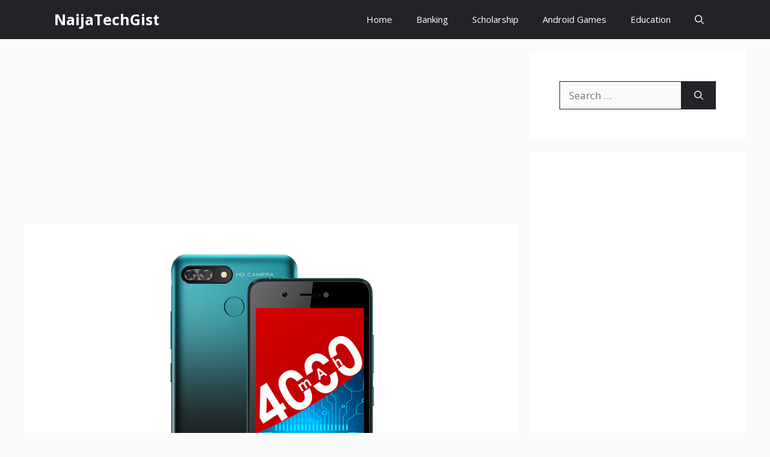

--- FILE ---
content_type: text/html; charset=UTF-8
request_url: https://naijatechgist.com/2019/10/30/itel-p15/
body_size: 15381
content:
<!DOCTYPE html><html lang="en-US"><head><meta charset="UTF-8"><meta name='robots' content='index, follow, max-image-preview:large, max-snippet:-1, max-video-preview:-1' /><style>img:is([sizes="auto" i],[sizes^="auto," i]){contain-intrinsic-size:3000px 1500px}</style><meta name="viewport" content="width=device-width, initial-scale=1"><title>iTel P15 Price in Nigeria, Review And Full Specifications</title><meta name="description" content="iTel has come again with an amazing and affordable smartphone. The iTel P15 is a budget and a decent smartphone. The handset has average specifications" /><link rel="stylesheet" media="print" onload="this.onload=null;this.media='all';" id="ao_optimized_gfonts" href="https://fonts.googleapis.com/css?family=Open+Sans%3A300%2Cregular%2Citalic%2C600%2C700&amp;display=swap"><link rel="canonical" href="https://naijatechgist.com/2019/10/30/itel-p15/" /><meta property="og:locale" content="en_US" /><meta property="og:type" content="article" /><meta property="og:title" content="iTel P15 Price in Nigeria, Review And Full Specifications" /><meta property="og:description" content="iTel has come again with an amazing and affordable smartphone. The iTel P15 is a budget and a decent smartphone. The handset has average specifications" /><meta property="og:url" content="https://naijatechgist.com/2019/10/30/itel-p15/" /><meta property="og:site_name" content="NaijaTechGist" /><meta property="article:publisher" content="https://m.facebook.com/Naijatechgist/?ref=bookmarks" /><meta property="article:author" content="https://web.facebook.com/?_rdc=1&amp;_rdr" /><meta property="article:published_time" content="2019-10-30T12:58:19+00:00" /><meta property="article:modified_time" content="2019-10-30T12:58:52+00:00" /><meta property="og:image" content="https://naijatechgist.com/wp-content/uploads/2019/10/iTel-P15.png" /><meta property="og:image:width" content="400" /><meta property="og:image:height" content="460" /><meta property="og:image:type" content="image/png" /><meta name="author" content="Miracle .O" /><meta name="twitter:card" content="summary_large_image" /><meta name="twitter:creator" content="@MiracleOfoma" /><meta name="twitter:site" content="@miracleOfoma" /><meta name="twitter:label1" content="Written by" /><meta name="twitter:data1" content="Miracle .O" /><meta name="twitter:label2" content="Est. reading time" /><meta name="twitter:data2" content="3 minutes" /> <script type="application/ld+json" class="yoast-schema-graph">{"@context":"https://schema.org","@graph":[{"@type":"Article","@id":"https://naijatechgist.com/2019/10/30/itel-p15/#article","isPartOf":{"@id":"https://naijatechgist.com/2019/10/30/itel-p15/"},"author":{"name":"Miracle .O","@id":"https://naijatechgist.com/#/schema/person/726564102210d8c984610c76bdc7185b"},"headline":"iTel P15 Price And Specs Review","datePublished":"2019-10-30T12:58:19+00:00","dateModified":"2019-10-30T12:58:52+00:00","mainEntityOfPage":{"@id":"https://naijatechgist.com/2019/10/30/itel-p15/"},"wordCount":605,"commentCount":0,"publisher":{"@id":"https://naijatechgist.com/#organization"},"image":{"@id":"https://naijatechgist.com/2019/10/30/itel-p15/#primaryimage"},"thumbnailUrl":"https://naijatechgist.com/wp-content/uploads/2019/10/iTel-P15.png","keywords":["Android phone","iTel P15","iTel phone"],"articleSection":["iTel","Smartphone"],"inLanguage":"en-US","potentialAction":[{"@type":"CommentAction","name":"Comment","target":["https://naijatechgist.com/2019/10/30/itel-p15/#respond"]}]},{"@type":"WebPage","@id":"https://naijatechgist.com/2019/10/30/itel-p15/","url":"https://naijatechgist.com/2019/10/30/itel-p15/","name":"iTel P15 Price in Nigeria, Review And Full Specifications","isPartOf":{"@id":"https://naijatechgist.com/#website"},"primaryImageOfPage":{"@id":"https://naijatechgist.com/2019/10/30/itel-p15/#primaryimage"},"image":{"@id":"https://naijatechgist.com/2019/10/30/itel-p15/#primaryimage"},"thumbnailUrl":"https://naijatechgist.com/wp-content/uploads/2019/10/iTel-P15.png","datePublished":"2019-10-30T12:58:19+00:00","dateModified":"2019-10-30T12:58:52+00:00","description":"iTel has come again with an amazing and affordable smartphone. The iTel P15 is a budget and a decent smartphone. The handset has average specifications","breadcrumb":{"@id":"https://naijatechgist.com/2019/10/30/itel-p15/#breadcrumb"},"inLanguage":"en-US","potentialAction":[{"@type":"ReadAction","target":["https://naijatechgist.com/2019/10/30/itel-p15/"]}]},{"@type":"ImageObject","inLanguage":"en-US","@id":"https://naijatechgist.com/2019/10/30/itel-p15/#primaryimage","url":"https://naijatechgist.com/wp-content/uploads/2019/10/iTel-P15.png","contentUrl":"https://naijatechgist.com/wp-content/uploads/2019/10/iTel-P15.png","width":400,"height":460,"caption":"iTel P15"},{"@type":"BreadcrumbList","@id":"https://naijatechgist.com/2019/10/30/itel-p15/#breadcrumb","itemListElement":[{"@type":"ListItem","position":1,"name":"Home","item":"https://naijatechgist.com/"},{"@type":"ListItem","position":2,"name":"iTel P15 Price And Specs Review"}]},{"@type":"WebSite","@id":"https://naijatechgist.com/#website","url":"https://naijatechgist.com/","name":"NaijaTechGist","description":"Scholarships, Tips, Visa &amp; Jobs","publisher":{"@id":"https://naijatechgist.com/#organization"},"potentialAction":[{"@type":"SearchAction","target":{"@type":"EntryPoint","urlTemplate":"https://naijatechgist.com/?s={search_term_string}"},"query-input":"required name=search_term_string"}],"inLanguage":"en-US"},{"@type":"Organization","@id":"https://naijatechgist.com/#organization","name":"NaijaTechGist","url":"https://naijatechgist.com/","logo":{"@type":"ImageObject","inLanguage":"en-US","@id":"https://naijatechgist.com/#/schema/logo/image/","url":"https://naijatechgist.com/wp-content/uploads/2020/06/24a5923d-b95c-44ea-8a29-f4d2879aba22_200x200.png","contentUrl":"https://naijatechgist.com/wp-content/uploads/2020/06/24a5923d-b95c-44ea-8a29-f4d2879aba22_200x200.png","width":200,"height":200,"caption":"NaijaTechGist"},"image":{"@id":"https://naijatechgist.com/#/schema/logo/image/"},"sameAs":["https://m.facebook.com/Naijatechgist/?ref=bookmarks","https://x.com/miracleOfoma"]},{"@type":"Person","@id":"https://naijatechgist.com/#/schema/person/726564102210d8c984610c76bdc7185b","name":"Miracle .O","image":{"@type":"ImageObject","inLanguage":"en-US","@id":"https://naijatechgist.com/#/schema/person/image/","url":"https://secure.gravatar.com/avatar/347c771ce91a65e3b85728af27fc4c13?s=96&d=mm&r=g","contentUrl":"https://secure.gravatar.com/avatar/347c771ce91a65e3b85728af27fc4c13?s=96&d=mm&r=g","caption":"Miracle .O"},"description":"Miracle .O is a Computer scientist by profession and a blogger by passion. He's an expert in writing about phones, gadgets and tutorials. He's the founder of this blog.","sameAs":["https://web.facebook.com/?_rdc=1&_rdr","https://x.com/MiracleOfoma"]}]}</script> <link href='https://fonts.gstatic.com' crossorigin rel='preconnect' /><link href='https://fonts.googleapis.com' crossorigin rel='preconnect' /><link href='https://connect.facebook.net' rel='preconnect' /><link href='https://www.google-analytics.com' rel='preconnect' /><link href='https://www.googletagmanager.com' rel='preconnect' /><link rel="alternate" type="application/rss+xml" title="NaijaTechGist &raquo; Feed" href="https://naijatechgist.com/feed/" /><link rel="alternate" type="application/rss+xml" title="NaijaTechGist &raquo; Comments Feed" href="https://naijatechgist.com/comments/feed/" /><link rel="alternate" type="application/rss+xml" title="NaijaTechGist &raquo; iTel P15 Price And Specs Review Comments Feed" href="https://naijatechgist.com/2019/10/30/itel-p15/feed/" /><link rel='stylesheet' id='wp-block-library-css' href='https://naijatechgist.com/wp-includes/css/dist/block-library/style.min.css' media='all' /><style id='classic-theme-styles-inline-css'>/*! This file is auto-generated */
.wp-block-button__link{color:#fff;background-color:#32373c;border-radius:9999px;box-shadow:none;text-decoration:none;padding:calc(.667em + 2px) calc(1.333em + 2px);font-size:1.125em}.wp-block-file__button{background:#32373c;color:#fff;text-decoration:none}</style><style id='global-styles-inline-css'>:root{--wp--preset--aspect-ratio--square:1;--wp--preset--aspect-ratio--4-3:4/3;--wp--preset--aspect-ratio--3-4:3/4;--wp--preset--aspect-ratio--3-2:3/2;--wp--preset--aspect-ratio--2-3:2/3;--wp--preset--aspect-ratio--16-9:16/9;--wp--preset--aspect-ratio--9-16:9/16;--wp--preset--color--black:#000;--wp--preset--color--cyan-bluish-gray:#abb8c3;--wp--preset--color--white:#fff;--wp--preset--color--pale-pink:#f78da7;--wp--preset--color--vivid-red:#cf2e2e;--wp--preset--color--luminous-vivid-orange:#ff6900;--wp--preset--color--luminous-vivid-amber:#fcb900;--wp--preset--color--light-green-cyan:#7bdcb5;--wp--preset--color--vivid-green-cyan:#00d084;--wp--preset--color--pale-cyan-blue:#8ed1fc;--wp--preset--color--vivid-cyan-blue:#0693e3;--wp--preset--color--vivid-purple:#9b51e0;--wp--preset--color--contrast:var(--contrast);--wp--preset--color--contrast-2:var(--contrast-2);--wp--preset--color--contrast-3:var(--contrast-3);--wp--preset--color--base:var(--base);--wp--preset--color--base-2:var(--base-2);--wp--preset--color--base-3:var(--base-3);--wp--preset--color--accent:var(--accent);--wp--preset--color--accent-2:var(--accent-2);--wp--preset--color--accent-hover:var(--accent-hover);--wp--preset--color--highlight:var(--highlight);--wp--preset--gradient--vivid-cyan-blue-to-vivid-purple:linear-gradient(135deg,rgba(6,147,227,1) 0%,#9b51e0 100%);--wp--preset--gradient--light-green-cyan-to-vivid-green-cyan:linear-gradient(135deg,#7adcb4 0%,#00d082 100%);--wp--preset--gradient--luminous-vivid-amber-to-luminous-vivid-orange:linear-gradient(135deg,rgba(252,185,0,1) 0%,rgba(255,105,0,1) 100%);--wp--preset--gradient--luminous-vivid-orange-to-vivid-red:linear-gradient(135deg,rgba(255,105,0,1) 0%,#cf2e2e 100%);--wp--preset--gradient--very-light-gray-to-cyan-bluish-gray:linear-gradient(135deg,#eee 0%,#a9b8c3 100%);--wp--preset--gradient--cool-to-warm-spectrum:linear-gradient(135deg,#4aeadc 0%,#9778d1 20%,#cf2aba 40%,#ee2c82 60%,#fb6962 80%,#fef84c 100%);--wp--preset--gradient--blush-light-purple:linear-gradient(135deg,#ffceec 0%,#9896f0 100%);--wp--preset--gradient--blush-bordeaux:linear-gradient(135deg,#fecda5 0%,#fe2d2d 50%,#6b003e 100%);--wp--preset--gradient--luminous-dusk:linear-gradient(135deg,#ffcb70 0%,#c751c0 50%,#4158d0 100%);--wp--preset--gradient--pale-ocean:linear-gradient(135deg,#fff5cb 0%,#b6e3d4 50%,#33a7b5 100%);--wp--preset--gradient--electric-grass:linear-gradient(135deg,#caf880 0%,#71ce7e 100%);--wp--preset--gradient--midnight:linear-gradient(135deg,#020381 0%,#2874fc 100%);--wp--preset--font-size--small:13px;--wp--preset--font-size--medium:20px;--wp--preset--font-size--large:36px;--wp--preset--font-size--x-large:42px;--wp--preset--spacing--20:.44rem;--wp--preset--spacing--30:.67rem;--wp--preset--spacing--40:1rem;--wp--preset--spacing--50:1.5rem;--wp--preset--spacing--60:2.25rem;--wp--preset--spacing--70:3.38rem;--wp--preset--spacing--80:5.06rem;--wp--preset--shadow--natural:6px 6px 9px rgba(0,0,0,.2);--wp--preset--shadow--deep:12px 12px 50px rgba(0,0,0,.4);--wp--preset--shadow--sharp:6px 6px 0px rgba(0,0,0,.2);--wp--preset--shadow--outlined:6px 6px 0px -3px rgba(255,255,255,1),6px 6px rgba(0,0,0,1);--wp--preset--shadow--crisp:6px 6px 0px rgba(0,0,0,1)}:where(.is-layout-flex){gap:.5em}:where(.is-layout-grid){gap:.5em}body .is-layout-flex{display:flex}.is-layout-flex{flex-wrap:wrap;align-items:center}.is-layout-flex>:is(*,div){margin:0}body .is-layout-grid{display:grid}.is-layout-grid>:is(*,div){margin:0}:where(.wp-block-columns.is-layout-flex){gap:2em}:where(.wp-block-columns.is-layout-grid){gap:2em}:where(.wp-block-post-template.is-layout-flex){gap:1.25em}:where(.wp-block-post-template.is-layout-grid){gap:1.25em}.has-black-color{color:var(--wp--preset--color--black) !important}.has-cyan-bluish-gray-color{color:var(--wp--preset--color--cyan-bluish-gray) !important}.has-white-color{color:var(--wp--preset--color--white) !important}.has-pale-pink-color{color:var(--wp--preset--color--pale-pink) !important}.has-vivid-red-color{color:var(--wp--preset--color--vivid-red) !important}.has-luminous-vivid-orange-color{color:var(--wp--preset--color--luminous-vivid-orange) !important}.has-luminous-vivid-amber-color{color:var(--wp--preset--color--luminous-vivid-amber) !important}.has-light-green-cyan-color{color:var(--wp--preset--color--light-green-cyan) !important}.has-vivid-green-cyan-color{color:var(--wp--preset--color--vivid-green-cyan) !important}.has-pale-cyan-blue-color{color:var(--wp--preset--color--pale-cyan-blue) !important}.has-vivid-cyan-blue-color{color:var(--wp--preset--color--vivid-cyan-blue) !important}.has-vivid-purple-color{color:var(--wp--preset--color--vivid-purple) !important}.has-black-background-color{background-color:var(--wp--preset--color--black) !important}.has-cyan-bluish-gray-background-color{background-color:var(--wp--preset--color--cyan-bluish-gray) !important}.has-white-background-color{background-color:var(--wp--preset--color--white) !important}.has-pale-pink-background-color{background-color:var(--wp--preset--color--pale-pink) !important}.has-vivid-red-background-color{background-color:var(--wp--preset--color--vivid-red) !important}.has-luminous-vivid-orange-background-color{background-color:var(--wp--preset--color--luminous-vivid-orange) !important}.has-luminous-vivid-amber-background-color{background-color:var(--wp--preset--color--luminous-vivid-amber) !important}.has-light-green-cyan-background-color{background-color:var(--wp--preset--color--light-green-cyan) !important}.has-vivid-green-cyan-background-color{background-color:var(--wp--preset--color--vivid-green-cyan) !important}.has-pale-cyan-blue-background-color{background-color:var(--wp--preset--color--pale-cyan-blue) !important}.has-vivid-cyan-blue-background-color{background-color:var(--wp--preset--color--vivid-cyan-blue) !important}.has-vivid-purple-background-color{background-color:var(--wp--preset--color--vivid-purple) !important}.has-black-border-color{border-color:var(--wp--preset--color--black) !important}.has-cyan-bluish-gray-border-color{border-color:var(--wp--preset--color--cyan-bluish-gray) !important}.has-white-border-color{border-color:var(--wp--preset--color--white) !important}.has-pale-pink-border-color{border-color:var(--wp--preset--color--pale-pink) !important}.has-vivid-red-border-color{border-color:var(--wp--preset--color--vivid-red) !important}.has-luminous-vivid-orange-border-color{border-color:var(--wp--preset--color--luminous-vivid-orange) !important}.has-luminous-vivid-amber-border-color{border-color:var(--wp--preset--color--luminous-vivid-amber) !important}.has-light-green-cyan-border-color{border-color:var(--wp--preset--color--light-green-cyan) !important}.has-vivid-green-cyan-border-color{border-color:var(--wp--preset--color--vivid-green-cyan) !important}.has-pale-cyan-blue-border-color{border-color:var(--wp--preset--color--pale-cyan-blue) !important}.has-vivid-cyan-blue-border-color{border-color:var(--wp--preset--color--vivid-cyan-blue) !important}.has-vivid-purple-border-color{border-color:var(--wp--preset--color--vivid-purple) !important}.has-vivid-cyan-blue-to-vivid-purple-gradient-background{background:var(--wp--preset--gradient--vivid-cyan-blue-to-vivid-purple) !important}.has-light-green-cyan-to-vivid-green-cyan-gradient-background{background:var(--wp--preset--gradient--light-green-cyan-to-vivid-green-cyan) !important}.has-luminous-vivid-amber-to-luminous-vivid-orange-gradient-background{background:var(--wp--preset--gradient--luminous-vivid-amber-to-luminous-vivid-orange) !important}.has-luminous-vivid-orange-to-vivid-red-gradient-background{background:var(--wp--preset--gradient--luminous-vivid-orange-to-vivid-red) !important}.has-very-light-gray-to-cyan-bluish-gray-gradient-background{background:var(--wp--preset--gradient--very-light-gray-to-cyan-bluish-gray) !important}.has-cool-to-warm-spectrum-gradient-background{background:var(--wp--preset--gradient--cool-to-warm-spectrum) !important}.has-blush-light-purple-gradient-background{background:var(--wp--preset--gradient--blush-light-purple) !important}.has-blush-bordeaux-gradient-background{background:var(--wp--preset--gradient--blush-bordeaux) !important}.has-luminous-dusk-gradient-background{background:var(--wp--preset--gradient--luminous-dusk) !important}.has-pale-ocean-gradient-background{background:var(--wp--preset--gradient--pale-ocean) !important}.has-electric-grass-gradient-background{background:var(--wp--preset--gradient--electric-grass) !important}.has-midnight-gradient-background{background:var(--wp--preset--gradient--midnight) !important}.has-small-font-size{font-size:var(--wp--preset--font-size--small) !important}.has-medium-font-size{font-size:var(--wp--preset--font-size--medium) !important}.has-large-font-size{font-size:var(--wp--preset--font-size--large) !important}.has-x-large-font-size{font-size:var(--wp--preset--font-size--x-large) !important}:where(.wp-block-post-template.is-layout-flex){gap:1.25em}:where(.wp-block-post-template.is-layout-grid){gap:1.25em}:where(.wp-block-columns.is-layout-flex){gap:2em}:where(.wp-block-columns.is-layout-grid){gap:2em}:root :where(.wp-block-pullquote){font-size:1.5em;line-height:1.6}</style><link rel='stylesheet' id='generate-comments-css' href='https://naijatechgist.com/wp-content/themes/generatepress/assets/css/components/comments.min.css' media='all' /><link rel='stylesheet' id='generate-widget-areas-css' href='https://naijatechgist.com/wp-content/themes/generatepress/assets/css/components/widget-areas.min.css' media='all' /><link rel='stylesheet' id='generate-style-css' href='https://naijatechgist.com/wp-content/themes/generatepress/assets/css/main.min.css' media='all' /><style id='generate-style-inline-css'>body{background-color:var(--base);color:var(--contrast)}a{color:#1b78e2}a:hover,a:focus,a:active{color:var(--accent-hover)}.wp-block-group__inner-container{max-width:1200px;margin-left:auto;margin-right:auto}:root{--contrast:#212121;--contrast-2:#2f4468;--contrast-3:#878787;--base:#fafafa;--base-2:#f7f8f9;--base-3:#fff;--accent:#242226;--accent-2:#1b78e2;--accent-hover:#35343a;--highlight:#83b0de}:root .has-contrast-color{color:var(--contrast)}:root .has-contrast-background-color{background-color:var(--contrast)}:root .has-contrast-2-color{color:var(--contrast-2)}:root .has-contrast-2-background-color{background-color:var(--contrast-2)}:root .has-contrast-3-color{color:var(--contrast-3)}:root .has-contrast-3-background-color{background-color:var(--contrast-3)}:root .has-base-color{color:var(--base)}:root .has-base-background-color{background-color:var(--base)}:root .has-base-2-color{color:var(--base-2)}:root .has-base-2-background-color{background-color:var(--base-2)}:root .has-base-3-color{color:var(--base-3)}:root .has-base-3-background-color{background-color:var(--base-3)}:root .has-accent-color{color:var(--accent)}:root .has-accent-background-color{background-color:var(--accent)}:root .has-accent-2-color{color:var(--accent-2)}:root .has-accent-2-background-color{background-color:var(--accent-2)}:root .has-accent-hover-color{color:var(--accent-hover)}:root .has-accent-hover-background-color{background-color:var(--accent-hover)}:root .has-highlight-color{color:var(--highlight)}:root .has-highlight-background-color{background-color:var(--highlight)}.gp-modal:not(.gp-modal--open):not(.gp-modal--transition){display:none}.gp-modal--transition:not(.gp-modal--open){pointer-events:none}.gp-modal-overlay:not(.gp-modal-overlay--open):not(.gp-modal--transition){display:none}.gp-modal__overlay{display:none;position:fixed;top:0;left:0;right:0;bottom:0;background:rgba(0,0,0,.2);display:flex;justify-content:center;align-items:center;z-index:10000;backdrop-filter:blur(3px);transition:opacity .5s ease;opacity:0}.gp-modal--open:not(.gp-modal--transition) .gp-modal__overlay{opacity:1}.gp-modal__container{max-width:100%;max-height:100vh;transform:scale(.9);transition:transform .5s ease;padding:0 10px}.gp-modal--open:not(.gp-modal--transition) .gp-modal__container{transform:scale(1)}.search-modal-fields{display:flex}.gp-search-modal .gp-modal__overlay{align-items:flex-start;padding-top:25vh;background:var(--gp-search-modal-overlay-bg-color)}.search-modal-form{width:500px;max-width:100%;background-color:var(--gp-search-modal-bg-color);color:var(--gp-search-modal-text-color)}.search-modal-form .search-field,.search-modal-form .search-field:focus{width:100%;height:60px;background-color:transparent;border:0;appearance:none;color:currentColor}.search-modal-fields button,.search-modal-fields button:active,.search-modal-fields button:focus,.search-modal-fields button:hover{background-color:transparent;border:0;color:currentColor;width:60px}body,button,input,select,textarea{font-family:Open Sans,sans-serif;font-size:17px}.main-title{font-size:25px}.widget-title{font-weight:600}button:not(.menu-toggle),html input[type=button],input[type=reset],input[type=submit],.button,.wp-block-button .wp-block-button__link{font-size:15px}h1{font-weight:600;font-size:40px}h2{font-weight:600;font-size:30px}h3{font-size:20px}.top-bar{background-color:#636363;color:#fff}.top-bar a{color:#fff}.top-bar a:hover{color:#303030}.site-header{background-color:#fff;color:#3a3a3a}.site-header a{color:#3a3a3a}.main-title a,.main-title a:hover{color:#fff}.site-description{color:#757575}.main-navigation,.main-navigation ul ul{background-color:var(--accent)}.main-navigation .main-nav ul li a,.main-navigation .menu-toggle,.main-navigation .menu-bar-items{color:var(--base-3)}.main-navigation .main-nav ul li:not([class*=current-menu-]):hover>a,.main-navigation .main-nav ul li:not([class*=current-menu-]):focus>a,.main-navigation .main-nav ul li.sfHover:not([class*=current-menu-])>a,.main-navigation .menu-bar-item:hover>a,.main-navigation .menu-bar-item.sfHover>a{color:var(--base-3);background-color:var(--accent-hover)}button.menu-toggle:hover,button.menu-toggle:focus{color:var(--base-3)}.main-navigation .main-nav ul li[class*=current-menu-]>a{color:var(--base-3);background-color:var(--accent-hover)}.navigation-search input[type=search],.navigation-search input[type=search]:active,.navigation-search input[type=search]:focus,.main-navigation .main-nav ul li.search-item.active>a,.main-navigation .menu-bar-items .search-item.active>a{color:var(--base-3);background-color:var(--accent-hover)}.separate-containers .inside-article,.separate-containers .comments-area,.separate-containers .page-header,.one-container .container,.separate-containers .paging-navigation,.inside-page-header{background-color:var(--base-3)}.inside-article a,.paging-navigation a,.comments-area a,.page-header a{color:var(--accent-2)}.inside-article a:hover,.paging-navigation a:hover,.comments-area a:hover,.page-header a:hover{color:var(--accent-hover)}.entry-title a{color:var(--contrast-2)}.entry-title a:hover{color:var(--accent-hover)}.entry-meta{color:var(--contrast-3)}.entry-meta a{color:var(--contrast-2)}.entry-meta a:hover{color:var(--accent-hover)}h1{color:var(--contrast-2)}h2{color:var(--contrast-2)}h3{color:var(--contrast-2)}.sidebar .widget{background-color:#fff}.sidebar .widget a{color:var(--accent-2)}.sidebar .widget a:hover{color:var(--accent-hover)}.sidebar .widget .widget-title{color:#000}.footer-widgets{color:var(--base-3);background-color:var(--contrast-2)}.footer-widgets a{color:var(--base-3)}.footer-widgets a:hover{color:var(--base-3)}.footer-widgets .widget-title{color:var(--base-2)}.site-info{color:var(--contrast-2)}.site-info a{color:var(--contrast-2)}.site-info a:hover{color:var(--accent-hover)}.footer-bar .widget_nav_menu .current-menu-item a{color:var(--accent-hover)}input[type=text],input[type=email],input[type=url],input[type=password],input[type=search],input[type=tel],input[type=number],textarea,select{color:var(--contrast);background-color:#fafafa;border-color:var(--contrast)}input[type=text]:focus,input[type=email]:focus,input[type=url]:focus,input[type=password]:focus,input[type=search]:focus,input[type=tel]:focus,input[type=number]:focus,textarea:focus,select:focus{color:var(--contrast-3);background-color:#fff;border-color:var(--contrast-3)}button,html input[type=button],input[type=reset],input[type=submit],a.button,a.wp-block-button__link:not(.has-background){color:#fff;background-color:var(--accent)}button:hover,html input[type=button]:hover,input[type=reset]:hover,input[type=submit]:hover,a.button:hover,button:focus,html input[type=button]:focus,input[type=reset]:focus,input[type=submit]:focus,a.button:focus,a.wp-block-button__link:not(.has-background):active,a.wp-block-button__link:not(.has-background):focus,a.wp-block-button__link:not(.has-background):hover{color:#fff;background-color:var(--accent-hover)}a.generate-back-to-top{background-color:rgba(0,0,0,.4);color:#fff}a.generate-back-to-top:hover,a.generate-back-to-top:focus{background-color:rgba(0,0,0,.6);color:#fff}:root{--gp-search-modal-bg-color:var(--base-3);--gp-search-modal-text-color:var(--contrast);--gp-search-modal-overlay-bg-color:rgba(0,0,0,.2)}@media (max-width:768px){.main-navigation .menu-bar-item:hover>a,.main-navigation .menu-bar-item.sfHover>a{background:0 0;color:var(--base-3)}}.inside-top-bar{padding:10px}.inside-header{padding:40px}.nav-below-header .main-navigation .inside-navigation.grid-container,.nav-above-header .main-navigation .inside-navigation.grid-container{padding:0 20px}.separate-containers .inside-article,.separate-containers .comments-area,.separate-containers .page-header,.separate-containers .paging-navigation,.one-container .site-content,.inside-page-header{padding:50px}.site-main .wp-block-group__inner-container{padding:50px}.separate-containers .paging-navigation{padding-top:20px;padding-bottom:20px}.entry-content .alignwide,body:not(.no-sidebar) .entry-content .alignfull{margin-left:-50px;width:calc(100% + 100px);max-width:calc(100% + 100px)}.one-container.right-sidebar .site-main,.one-container.both-right .site-main{margin-right:50px}.one-container.left-sidebar .site-main,.one-container.both-left .site-main{margin-left:50px}.one-container.both-sidebars .site-main{margin:0 50px}.one-container.archive .post:not(:last-child):not(.is-loop-template-item),.one-container.blog .post:not(:last-child):not(.is-loop-template-item){padding-bottom:50px}.main-navigation .main-nav ul li a,.menu-toggle,.main-navigation .menu-bar-item>a{line-height:65px}.navigation-search input[type=search]{height:65px}.rtl .menu-item-has-children .dropdown-menu-toggle{padding-left:20px}.rtl .main-navigation .main-nav ul li.menu-item-has-children>a{padding-right:20px}.widget-area .widget{padding:50px}.inside-site-info{padding:20px}@media (max-width:768px){.separate-containers .inside-article,.separate-containers .comments-area,.separate-containers .page-header,.separate-containers .paging-navigation,.one-container .site-content,.inside-page-header{padding:30px}.site-main .wp-block-group__inner-container{padding:30px}.inside-site-info{padding-right:10px;padding-left:10px}.entry-content .alignwide,body:not(.no-sidebar) .entry-content .alignfull{margin-left:-30px;width:calc(100% + 60px);max-width:calc(100% + 60px)}.one-container .site-main .paging-navigation{margin-bottom:20px}}.is-right-sidebar{width:30%}.is-left-sidebar{width:25%}.site-content .content-area{width:70%}@media (max-width:768px){.main-navigation .menu-toggle,.sidebar-nav-mobile:not(#sticky-placeholder){display:block}.main-navigation ul,.gen-sidebar-nav,.main-navigation:not(.slideout-navigation):not(.toggled) .main-nav>ul,.has-inline-mobile-toggle #site-navigation .inside-navigation>*:not(.navigation-search):not(.main-nav){display:none}.nav-align-right .inside-navigation,.nav-align-center .inside-navigation{justify-content:space-between}}.elementor-template-full-width .site-content{display:block}.dynamic-author-image-rounded{border-radius:100%}.dynamic-featured-image,.dynamic-author-image{vertical-align:middle}.one-container.blog .dynamic-content-template:not(:last-child),.one-container.archive .dynamic-content-template:not(:last-child){padding-bottom:0}.dynamic-entry-excerpt>p:last-child{margin-bottom:0}.main-navigation .main-nav ul li a,.menu-toggle,.main-navigation .menu-bar-item>a{transition:line-height .3s ease}.main-navigation.toggled .main-nav>ul{background-color:var(--accent)}.sticky-enabled .gen-sidebar-nav.is_stuck .main-navigation{margin-bottom:0}.sticky-enabled .gen-sidebar-nav.is_stuck{z-index:500}.sticky-enabled .main-navigation.is_stuck{box-shadow:0 2px 2px -2px rgba(0,0,0,.2)}.navigation-stick:not(.gen-sidebar-nav){left:0;right:0;width:100% !important}.nav-float-right .navigation-stick{width:100% !important;left:0}.nav-float-right .navigation-stick .navigation-branding{margin-right:auto}.main-navigation.has-sticky-branding:not(.grid-container) .inside-navigation:not(.grid-container) .navigation-branding{margin-left:10px}</style><link rel='stylesheet' id='generate-blog-images-css' href='https://naijatechgist.com/wp-content/plugins/gp-premium/blog/functions/css/featured-images.min.css' media='all' /><link rel='stylesheet' id='generate-navigation-branding-css' href='https://naijatechgist.com/wp-content/plugins/gp-premium/menu-plus/functions/css/navigation-branding-flex.min.css' media='all' /><style id='generate-navigation-branding-inline-css'>.main-navigation.has-branding .inside-navigation.grid-container,.main-navigation.has-branding.grid-container .inside-navigation:not(.grid-container){padding:0 50px}.main-navigation.has-branding:not(.grid-container) .inside-navigation:not(.grid-container) .navigation-branding{margin-left:10px}.navigation-branding img,.site-logo.mobile-header-logo img{height:65px;width:auto}.navigation-branding .main-title{line-height:65px}@media (max-width:768px){.main-navigation.has-branding.nav-align-center .menu-bar-items,.main-navigation.has-sticky-branding.navigation-stick.nav-align-center .menu-bar-items{margin-left:auto}.navigation-branding{margin-right:auto;margin-left:10px}.navigation-branding .main-title,.mobile-header-navigation .site-logo{margin-left:10px}.main-navigation.has-branding .inside-navigation.grid-container{padding:0}}</style> <script src="https://naijatechgist.com/wp-includes/js/jquery/jquery.min.js" id="jquery-core-js"></script> <link rel="https://api.w.org/" href="https://naijatechgist.com/wp-json/" /><link rel="alternate" title="JSON" type="application/json" href="https://naijatechgist.com/wp-json/wp/v2/posts/6763" /><link rel="EditURI" type="application/rsd+xml" title="RSD" href="https://naijatechgist.com/xmlrpc.php?rsd" /><meta name="generator" content="WordPress 6.7.4" /><link rel='shortlink' href='https://naijatechgist.com/?p=6763' /><link rel="alternate" title="oEmbed (JSON)" type="application/json+oembed" href="https://naijatechgist.com/wp-json/oembed/1.0/embed?url=https%3A%2F%2Fnaijatechgist.com%2F2019%2F10%2F30%2Fitel-p15%2F" /><link rel="alternate" title="oEmbed (XML)" type="text/xml+oembed" href="https://naijatechgist.com/wp-json/oembed/1.0/embed?url=https%3A%2F%2Fnaijatechgist.com%2F2019%2F10%2F30%2Fitel-p15%2F&#038;format=xml" /><link rel="pingback" href="https://naijatechgist.com/xmlrpc.php"><meta name="generator" content="Elementor 3.29.2; features: e_font_icon_svg, additional_custom_breakpoints, e_local_google_fonts, e_element_cache; settings: css_print_method-external, google_font-enabled, font_display-swap"><style>.e-con.e-parent:nth-of-type(n+4):not(.e-lazyloaded):not(.e-no-lazyload),.e-con.e-parent:nth-of-type(n+4):not(.e-lazyloaded):not(.e-no-lazyload) *{background-image:none !important}@media screen and (max-height:1024px){.e-con.e-parent:nth-of-type(n+3):not(.e-lazyloaded):not(.e-no-lazyload),.e-con.e-parent:nth-of-type(n+3):not(.e-lazyloaded):not(.e-no-lazyload) *{background-image:none !important}}@media screen and (max-height:640px){.e-con.e-parent:nth-of-type(n+2):not(.e-lazyloaded):not(.e-no-lazyload),.e-con.e-parent:nth-of-type(n+2):not(.e-lazyloaded):not(.e-no-lazyload) *{background-image:none !important}}</style><link rel="icon" href="https://naijatechgist.com/wp-content/uploads/2018/07/cropped-PicsArt_03-27-01.26.42-60x60.jpg" sizes="32x32" /><link rel="icon" href="https://naijatechgist.com/wp-content/uploads/2018/07/cropped-PicsArt_03-27-01.26.42-300x300.jpg" sizes="192x192" /><link rel="apple-touch-icon" href="https://naijatechgist.com/wp-content/uploads/2018/07/cropped-PicsArt_03-27-01.26.42-180x180.jpg" /><meta name="msapplication-TileImage" content="https://naijatechgist.com/wp-content/uploads/2018/07/cropped-PicsArt_03-27-01.26.42-300x300.jpg" />  <script>(function(i,s,o,g,r,a,m){i['GoogleAnalyticsObject']=r;i[r]=i[r]||function(){(i[r].q=i[r].q||[]).push(arguments)},i[r].l=1*new Date();a=s.createElement(o),m=s.getElementsByTagName(o)[0];a.async=1;a.src=g;m.parentNode.insertBefore(a,m)})(window,document,'script','https://www.google-analytics.com/analytics.js','ga');ga('create','UA-106362886-1','auto');ga('send','pageview');</script> <style id="wp-custom-css">.inside-article,.sidebar .widget,.comments-area,.gb-query-loop-item:not(.sidebar .gb-query-loop-item),.container-widget{border-right:2px solid rgba(0,0,0,.07);border-bottom:2px solid rgba(0,0,0,.07);box-shadow:0 0 10px rgba(232,234,237,.5)}</style> <script async src="https://pagead2.googlesyndication.com/pagead/js/adsbygoogle.js?client=ca-pub-8532649353541435"
     crossorigin="anonymous"></script></head><body class="post-template-default single single-post postid-6763 single-format-standard wp-embed-responsive post-image-above-header post-image-aligned-center sticky-menu-no-transition sticky-enabled both-sticky-menu right-sidebar nav-below-header separate-containers header-aligned-left dropdown-hover featured-image-active elementor-default elementor-kit-10700" itemtype="https://schema.org/Blog" itemscope> <a class="screen-reader-text skip-link" href="#content" title="Skip to content">Skip to content</a><nav class="auto-hide-sticky has-branding main-navigation nav-align-right has-menu-bar-items sub-menu-right" id="site-navigation" aria-label="Primary"  itemtype="https://schema.org/SiteNavigationElement" itemscope><div class="inside-navigation grid-container"><div class="navigation-branding"><p class="main-title" itemprop="headline"> <a href="https://naijatechgist.com/" rel="home"> NaijaTechGist </a></p></div> <button class="menu-toggle" aria-controls="primary-menu" aria-expanded="false"> <span class="gp-icon icon-menu-bars"><svg viewBox="0 0 512 512" aria-hidden="true" xmlns="http://www.w3.org/2000/svg" width="1em" height="1em"><path d="M0 96c0-13.255 10.745-24 24-24h464c13.255 0 24 10.745 24 24s-10.745 24-24 24H24c-13.255 0-24-10.745-24-24zm0 160c0-13.255 10.745-24 24-24h464c13.255 0 24 10.745 24 24s-10.745 24-24 24H24c-13.255 0-24-10.745-24-24zm0 160c0-13.255 10.745-24 24-24h464c13.255 0 24 10.745 24 24s-10.745 24-24 24H24c-13.255 0-24-10.745-24-24z" /></svg><svg viewBox="0 0 512 512" aria-hidden="true" xmlns="http://www.w3.org/2000/svg" width="1em" height="1em"><path d="M71.029 71.029c9.373-9.372 24.569-9.372 33.942 0L256 222.059l151.029-151.03c9.373-9.372 24.569-9.372 33.942 0 9.372 9.373 9.372 24.569 0 33.942L289.941 256l151.03 151.029c9.372 9.373 9.372 24.569 0 33.942-9.373 9.372-24.569 9.372-33.942 0L256 289.941l-151.029 151.03c-9.373 9.372-24.569 9.372-33.942 0-9.372-9.373-9.372-24.569 0-33.942L222.059 256 71.029 104.971c-9.372-9.373-9.372-24.569 0-33.942z" /></svg></span><span class="mobile-menu">Menu</span> </button><div id="primary-menu" class="main-nav"><ul id="menu-menu-1" class=" menu sf-menu"><li id="menu-item-10" class="menu-item menu-item-type-custom menu-item-object-custom menu-item-home menu-item-10"><a href="https://naijatechgist.com/" title="NaijaTechGist">Home</a></li><li id="menu-item-6186" class="menu-item menu-item-type-taxonomy menu-item-object-category menu-item-6186"><a href="https://naijatechgist.com/category/banking/">Banking</a></li><li id="menu-item-10308" class="menu-item menu-item-type-taxonomy menu-item-object-category menu-item-10308"><a href="https://naijatechgist.com/category/scholarship/">Scholarship</a></li><li id="menu-item-10309" class="menu-item menu-item-type-taxonomy menu-item-object-category menu-item-10309"><a href="https://naijatechgist.com/category/android-games/">Android Games</a></li><li id="menu-item-10522" class="menu-item menu-item-type-taxonomy menu-item-object-category menu-item-10522"><a href="https://naijatechgist.com/category/education/">Education</a></li></ul></div><div class="menu-bar-items"> <span class="menu-bar-item"> <a href="#" role="button" aria-label="Open search" data-gpmodal-trigger="gp-search"><span class="gp-icon icon-search"><svg viewBox="0 0 512 512" aria-hidden="true" xmlns="http://www.w3.org/2000/svg" width="1em" height="1em"><path fill-rule="evenodd" clip-rule="evenodd" d="M208 48c-88.366 0-160 71.634-160 160s71.634 160 160 160 160-71.634 160-160S296.366 48 208 48zM0 208C0 93.125 93.125 0 208 0s208 93.125 208 208c0 48.741-16.765 93.566-44.843 129.024l133.826 134.018c9.366 9.379 9.355 24.575-.025 33.941-9.379 9.366-24.575 9.355-33.941-.025L337.238 370.987C301.747 399.167 256.839 416 208 416 93.125 416 0 322.875 0 208z" /></svg><svg viewBox="0 0 512 512" aria-hidden="true" xmlns="http://www.w3.org/2000/svg" width="1em" height="1em"><path d="M71.029 71.029c9.373-9.372 24.569-9.372 33.942 0L256 222.059l151.029-151.03c9.373-9.372 24.569-9.372 33.942 0 9.372 9.373 9.372 24.569 0 33.942L289.941 256l151.03 151.029c9.372 9.373 9.372 24.569 0 33.942-9.373 9.372-24.569 9.372-33.942 0L256 289.941l-151.029 151.03c-9.373 9.372-24.569 9.372-33.942 0-9.372-9.373-9.372-24.569 0-33.942L222.059 256 71.029 104.971c-9.372-9.373-9.372-24.569 0-33.942z" /></svg></span></a> </span></div></div></nav><div class="site grid-container container hfeed" id="page"><div class="site-content" id="content"><div class="content-area" id="primary"><main class="site-main" id="main"><div class='code-block code-block-1' style='margin: 8px auto; text-align: center; display: block; clear: both;'> <script async src="https://pagead2.googlesyndication.com/pagead/js/adsbygoogle.js?client=ca-pub-8532649353541435"
     crossorigin="anonymous"></script>  <ins class="adsbygoogle"
 style="display:block"
 data-ad-client="ca-pub-8532649353541435"
 data-ad-slot="7112760808"
 data-ad-format="auto"
 data-full-width-responsive="true"></ins> <script>(adsbygoogle=window.adsbygoogle||[]).push({});</script></div><article id="post-6763" class="post-6763 post type-post status-publish format-standard has-post-thumbnail hentry category-itel category-smartphone tag-android-phone tag-itel-p15 tag-itel-phone" itemtype="https://schema.org/CreativeWork" itemscope><div class="inside-article"><div class="featured-image  page-header-image-single "> <img fetchpriority="high" width="400" height="460" src="https://naijatechgist.com/wp-content/uploads/2019/10/iTel-P15.png" class="attachment-full size-full" alt="iTel P15" itemprop="image" decoding="async" srcset="https://naijatechgist.com/wp-content/uploads/2019/10/iTel-P15.png 400w, https://naijatechgist.com/wp-content/uploads/2019/10/iTel-P15-261x300.png 261w, https://naijatechgist.com/wp-content/uploads/2019/10/iTel-P15-365x420.png 365w" sizes="(max-width: 400px) 100vw, 400px" /></div><header class="entry-header" aria-label="Content"><h1 class="entry-title" itemprop="headline">iTel P15 Price And Specs Review</h1><div class="entry-meta"> <span class="posted-on"><time class="entry-date published" datetime="2019-10-30T12:58:19+00:00" itemprop="datePublished">October 30, 2019</time></span> <span class="byline">by <span class="author vcard" itemprop="author" itemtype="https://schema.org/Person" itemscope><a class="url fn n" href="https://naijatechgist.com/author/admin/" title="View all posts by Miracle .O" rel="author" itemprop="url"><span class="author-name" itemprop="name">Miracle .O</span></a></span></span></div></header><div class="entry-content" itemprop="text"><p>iTel has come again with an amazing and affordable smartphone. The iTel P15 is a budget and a decent smartphone. The handset has average specifications with standard screen size and also massive battery capacity.</p><h2><strong>iTel P15 Specifications</strong></h2><p>On the body, the handset is not that attractive though. It packs a smooth panel that is wrapped with all plastic. It has a combo camera and also managed to squeeze out a fingerprint scanner for security.</p><div class='code-block code-block-2' style='margin: 8px auto; text-align: center; display: block; clear: both;'> <script async src="https://pagead2.googlesyndication.com/pagead/js/adsbygoogle.js?client=ca-pub-8532649353541435"
     crossorigin="anonymous"></script>  <ins class="adsbygoogle"
 style="display:block"
 data-ad-client="ca-pub-8532649353541435"
 data-ad-slot="9428575879"
 data-ad-format="auto"
 data-full-width-responsive="true"></ins> <script>(adsbygoogle=window.adsbygoogle||[]).push({});</script></div><p>The iTel P15 has thick bezels both on the top and bottom of the screen. It has a standard screen size of 5 inches with a resolution of 480 x 854 pixels, an 18:9 ratio and 219 PPI density.</p><p>On the camera, it has a combo rear camera of 5 MP with an additional 0.3 MP shooter. The camera has an LED flash with other regulars. Upfront is a selfies snapper of 2 MP with Face Unlock, and Face Beauty. The camera is also paired with an LED flash as well.</p><div class='code-block code-block-3' style='margin: 8px auto; text-align: center; display: block; clear: both;'> <script async src="https://pagead2.googlesyndication.com/pagead/js/adsbygoogle.js?client=ca-pub-8532649353541435"
     crossorigin="anonymous"></script>  <ins class="adsbygoogle"
 style="display:block"
 data-ad-client="ca-pub-8532649353541435"
 data-ad-slot="4800936316"
 data-ad-format="auto"
 data-full-width-responsive="true"></ins> <script>(adsbygoogle=window.adsbygoogle||[]).push({});</script></div><p><a href="https://naijatechgist.com/wp-content/uploads/2019/10/iTel-P15.png"><img decoding="async" class="aligncenter size-medium wp-image-6764" src="https://naijatechgist.com/wp-content/uploads/2019/10/iTel-P15-261x300.png" alt="iTel P15" width="261" height="300" srcset="https://naijatechgist.com/wp-content/uploads/2019/10/iTel-P15-261x300.png 261w, https://naijatechgist.com/wp-content/uploads/2019/10/iTel-P15-365x420.png 365w, https://naijatechgist.com/wp-content/uploads/2019/10/iTel-P15.png 400w" sizes="(max-width: 261px) 100vw, 261px" /></a></p><p>The iTel P15 has a Mediatek MT6580A SOC based on Quad-core 1.3 GHz processor with Mali-400MP2. It runs on Android 9.0 Pie under Go Edition. On the storage, it has an internal storage of 1GB with 16GB RAM. The memory is expandable via micro SD card up to 32GB.</p><p>Fueling the budget device is a massive battery capacity of 4000 mAh which is also the phone top selling point. The battery promise to last 700 hours of standby time.</p><div class='code-block code-block-4' style='margin: 8px auto; text-align: center; display: block; clear: both;'> <script async src="https://pagead2.googlesyndication.com/pagead/js/adsbygoogle.js?client=ca-pub-8532649353541435"
     crossorigin="anonymous"></script>  <ins class="adsbygoogle"
 style="display:block"
 data-ad-client="ca-pub-8532649353541435"
 data-ad-slot="4800936316"
 data-ad-format="auto"
 data-full-width-responsive="true"></ins> <script>(adsbygoogle=window.adsbygoogle||[]).push({});</script></div><h2><strong>iTe P15 Price And Availability</strong></h2><p>The iTel P15 is now available for purchase for $63 which converts to 22,500 Naira in Nigeria. The handset will be available in multiple colors to choose from.</p><p><strong>Where To Buy iTel P15: <a href="https://c.jumia.io/?a=49138&amp;c=11&amp;p=r&amp;E=kkYNyk2M4sk%3D&amp;ckmrdr=https%3A%2F%2Fwww.jumia.com.ng%2Fsmartphones%2Fitel%2F%3Fsort%3DPrice%253A%2BLow%2Bto%2BHigh%26dir%3Dasc%26price%3D0-30000&amp;utm_campaign=49138" target="_blank" rel="noopener noreferrer">View Offer On Jumia</a></strong></p><p><strong>iTel P15 Full Specifications</strong></p><div class='code-block code-block-5' style='margin: 8px auto; text-align: center; display: block; clear: both;'> <script async src="https://pagead2.googlesyndication.com/pagead/js/adsbygoogle.js?client=ca-pub-8532649353541435"
     crossorigin="anonymous"></script>  <ins class="adsbygoogle"
 style="display:block"
 data-ad-client="ca-pub-8532649353541435"
 data-ad-slot="4800936316"
 data-ad-format="auto"
 data-full-width-responsive="true"></ins> <script>(adsbygoogle=window.adsbygoogle||[]).push({});</script></div><table><tbody><tr><td>Operating System: <b>Android 9.0 Pie (Go Edition)</b></td></tr><tr><td>Internal memory: <b>16 GB</b></td></tr><tr><td>External memory: <b>Yes up to 64GB.</b></td></tr><tr><td>RAM: <b>1 GB</b></td></tr><tr><td><b style="color: red;">BUILD and DESIGN</b></td></tr><tr><td>Processor: <b>Mediatek MT6580A, Quad-core 1.3 GHz Cortex-A7 (32nm)</b></td></tr><tr><td>Dimension: <b>136.7 x 68 x 8.3 mm</b></td></tr><tr><td>GPU: <b>Mali-400MP2</b></td></tr><tr><td>SIM Type: <b>Dual Nano-SIM</b></td></tr><tr><td>weight: <b>123 g.</b></td></tr><tr><td><b style="color: red;">DISPLAY</b></td></tr><tr><td>Screen size: <b>5 inches</b></td></tr><tr><td>Screen Resolution: <b>480 x 854 pixels, 18:9 ratio</b></td></tr><tr><td>Screen protection: <b>Yes</b></td></tr><tr><td>Screen Resolution Density: <b>219 ppi.</b></td></tr><tr><td>Display Type: <b>IPS LCD capacitive touchscreen.</b></td></tr><tr><td>LED flash: <b>Yes.</b></td></tr><tr><td><b style="color: red;">COLORS</b></td></tr><tr><td><b>Elegant Blue, Midnight Black and Champagne Gold</b></td></tr><tr><td><b style="color: red;">CAMERA</b></td></tr><tr><td>Rear: <b>5 MP + 0.3 MP main camera</b></td></tr><tr><td>Front: <b>2 MP</b></td></tr><tr><td>Autofocus<br /> Continuous shooting<br /> Digital zoom<br /> Geotagging<br /> Panorama<br /> HDR<br /> Touch focus<br /> Face detection<br /> White balance settings</td></tr><tr><td><b style="color: red;">NETWORK</b></td></tr><tr><td>2G GSM: <b>Yes, GSM 850 / 900 / 1800 / 1900 </b></td></tr><tr><td>3G WCDMA: <b>Yes, HSDPA 850 / 900 / 1900 / 2100.</b></td></tr><tr><td>3G WCDMA EVDO: <b>&#8211;</b></td></tr><tr><td>4G LTE: <b>No</b></td></tr><tr><td><b style="color: red;">CONNECTIVITY</b></td></tr><tr><td>WLAN: <b>Yes, Wi-Fi 802.11 b/g/n, hotspot</b></td></tr><tr><td>wi-fi hotspot: <b>Yes.</b></td></tr><tr><td>Bluetooth: <b> Yes, Bluetooth 4.0</b></td></tr><tr><td>GPS: <b>Yes.</b></td></tr><tr><td>Infrared Blaster: <b>No.</b></td></tr><tr><td>Bluetooth tethering: <b>Yes.</b></td></tr><tr><td>USB Tethering: <b>Yes.</b></td></tr><tr><td>USB port: <b>Yes, micro USB</b></td></tr><tr><td><b style="color: red;">INTERNET</b></td></tr><tr><td>HSPA+: <b>Yes.</b></td></tr><tr><td>GPRS: <b>Yes.</b></td></tr><tr><td>EDGE: <b>Yes.</b></td></tr><tr><td>3G/WCDMA/HSPA/NFC: <b>Yes.</b></td></tr><tr><td>4G LTE: <b>No</b></td></tr><tr><td><b style="color: red;">ENTERTAINMENT</b></td></tr><tr><td>Music Player: <b>MP3/WAV/eAAC+/FLAC player</b></td></tr><tr><td>Video player: <b>MP4/H.264 player.</b></td></tr><tr><td>FM Radio: <b>Yes.</b></td></tr><tr><td>Loudspeaker: <b>Yes.</b></td></tr><tr><td>Ear Phone jack: <b>Yes.</b></td></tr><tr><td>Instant Messaging: <b>Yes.</b></td></tr><tr><td>SMS, MMS: <b>Yes.</b></td></tr><tr><td>Push Email: <b>Yes.</b></td></tr><tr><td><b style="color: red;">SENSOR</b></td></tr><tr><td>fingerprint: <b>Yes</b></td></tr><tr><td>Digital Compass: <b>Yes</b></td></tr><tr><td>Accelerometer: <b>Yes.</b></td></tr><tr><td>Proximity Sensor: <b>Yes.</b></td></tr><tr><td>Light Sensor: <b>Yes.</b></td></tr><tr><td>Barometer: <b>No.</b></td></tr><tr><td>Heart Rate Monitor: <b>-.</b></td></tr><tr><td>Gyroscope: <b>Yes.</b></td></tr><tr><td>Hall: <b>No.</b></td></tr><tr><td>Face Unlock: <b>&#8211;</b></td></tr><tr><td>Intelligent Digital Assistant: <b>-.</b></td></tr><tr><td>Voice Control: <b>yes.</b></td></tr><tr><td><b style="color: red;">Other features</b></td></tr><tr><td>Navigation: <b>Yes, with A-GPS.</b></td></tr><tr><td>Map: <b>Yes.</b></td></tr><tr><td>Water Resistant: <b>No.</b></td></tr><tr><td>Dust Resistant: <b>No</b></td></tr><tr><td>Wireless Charging: <b>No.</b></td></tr><tr><td>Video Streaming: <b>Yes.</b></td></tr><tr><td>Active Noise Cancellation: <b>-.</b></td></tr><tr><td><b style="color: red;">BATTERY</b></td></tr><tr><td>Capacity: <b>4000 mAh Battery (Non-Removable).</b></td></tr><tr><td>Talk Time: <b>Up to 39 hours</b></td></tr><tr><td>Standby Time: <b>Up to 700 hours</b></td></tr><tr><td>Browsing Time: <b>&#8211;</b></td></tr><tr><td>Music play Time: <b>Up to 55 hours</b></td></tr><tr><td>Charging Time: <b>&#8211;</b></td></tr><tr><td>fast charging: <b>No</b></td></tr></tbody></table><p>Related:</p><ul><li><a class="LinkSuggestion__Link-sc-1mdih4x-2 jZPuuT" href="https://naijatechgist.com/2019/03/07/infinix-hot-7-lite-price-in-nigeria-specs-jumia-deal/" target="_blank" rel="noopener noreferrer">Infinix Hot 7 Lite Price in Nigeria, Specs &amp; Jumia Deal</a></li><li><a class="LinkSuggestion__Link-sc-1mdih4x-2 jZPuuT" href="https://naijatechgist.com/2019/06/27/tecno-phantom-9-full-specs-review-and-price/" target="_blank" rel="noopener noreferrer">Tecno Phantom 9 Full Specs Review And Price</a></li><li><a class="LinkSuggestion__Link-sc-1mdih4x-2 jZPuuT" href="https://naijatechgist.com/2019/02/13/gionee-s8s-price-in-nigeria-specs-review/" target="_blank" rel="noopener noreferrer">Gionee S8S Price in Nigeria &amp; Specs Review</a></li><li><a class="LinkSuggestion__Link-sc-1mdih4x-2 jZPuuT" href="https://naijatechgist.com/2019/04/09/lenovo-k6-enjoy-specifications-features-and-price/" target="_blank" rel="noopener noreferrer">Lenovo K6 Enjoy Specifications, Features And Price</a></li><li><a class="LinkSuggestion__Link-sc-1mdih4x-2 jZPuuT" href="https://naijatechgist.com/2018/12/18/coolpad-play-8-launched-with-dual-rear-cameras-6-2-inch-display/" target="_blank" rel="noopener noreferrer">Coolpad Play 8 Launched With Dual Rear Cameras &amp; 6.2-inch display</a></li></ul><div class='yarpp yarpp-related yarpp-related-website yarpp-template-list'><h3>Related posts:</h3><ol><li><a href="https://naijatechgist.com/2018/11/18/itel-p13-itel-p13-plus-specs-review-price/" rel="bookmark" title="iTel P13 &#038; iTel P13 Plus Specs Review &#038; Price">iTel P13 &#038; iTel P13 Plus Specs Review &#038; Price</a></li><li><a href="https://naijatechgist.com/2019/10/28/umidigi-power-3/" rel="bookmark" title="Umidigi Power 3 Specs Review And Review">Umidigi Power 3 Specs Review And Review</a></li><li><a href="https://naijatechgist.com/2019/11/23/blackview-a80-pro/" rel="bookmark" title="Blackview A80 Pro Specs Review And Price">Blackview A80 Pro Specs Review And Price</a></li><li><a href="https://naijatechgist.com/2019/12/04/motorola-one-hyper/" rel="bookmark" title="Motorola One Hyper Specs Review And Price">Motorola One Hyper Specs Review And Price</a></li><li><a href="https://naijatechgist.com/2019/12/05/huawei-nova-6/" rel="bookmark" title="Huawei Nova 6 Specs And Price">Huawei Nova 6 Specs And Price</a></li><li><a href="https://naijatechgist.com/2019/12/09/vivo-y11-2019/" rel="bookmark" title="Vivo Y11 (2019) Specs Review And Price">Vivo Y11 (2019) Specs Review And Price</a></li><li><a href="https://naijatechgist.com/2019/12/11/redmi-k30/" rel="bookmark" title="Redmi K30 Specs Review And Price">Redmi K30 Specs Review And Price</a></li><li><a href="https://naijatechgist.com/2019/12/24/gionee-m11/" rel="bookmark" title="Gionee M11 Budget Smartphone With 4GB RAM &#038; 64GB Storage">Gionee M11 Budget Smartphone With 4GB RAM &#038; 64GB Storage</a></li><li><a href="https://naijatechgist.com/2020/01/08/samsung-galaxy-note-10-lite/" rel="bookmark" title="Samsung Galaxy Note 10 Lite Specs Review And Price">Samsung Galaxy Note 10 Lite Specs Review And Price</a></li><li><a href="https://naijatechgist.com/2020/01/18/gionee-steel-5/" rel="bookmark" title="Gionee Steel 5 Price And Specs Review">Gionee Steel 5 Price And Specs Review</a></li></ol></div></div><footer class="entry-meta" aria-label="Entry meta"> <span class="cat-links"><span class="gp-icon icon-categories"><svg viewBox="0 0 512 512" aria-hidden="true" xmlns="http://www.w3.org/2000/svg" width="1em" height="1em"><path d="M0 112c0-26.51 21.49-48 48-48h110.014a48 48 0 0143.592 27.907l12.349 26.791A16 16 0 00228.486 128H464c26.51 0 48 21.49 48 48v224c0 26.51-21.49 48-48 48H48c-26.51 0-48-21.49-48-48V112z" /></svg></span><span class="screen-reader-text">Categories </span><a href="https://naijatechgist.com/category/itel/" rel="category tag">iTel</a>, <a href="https://naijatechgist.com/category/smartphone/" rel="category tag">Smartphone</a></span> <span class="tags-links"><span class="gp-icon icon-tags"><svg viewBox="0 0 512 512" aria-hidden="true" xmlns="http://www.w3.org/2000/svg" width="1em" height="1em"><path d="M20 39.5c-8.836 0-16 7.163-16 16v176c0 4.243 1.686 8.313 4.687 11.314l224 224c6.248 6.248 16.378 6.248 22.626 0l176-176c6.244-6.244 6.25-16.364.013-22.615l-223.5-224A15.999 15.999 0 00196.5 39.5H20zm56 96c0-13.255 10.745-24 24-24s24 10.745 24 24-10.745 24-24 24-24-10.745-24-24z"/><path d="M259.515 43.015c4.686-4.687 12.284-4.687 16.97 0l228 228c4.686 4.686 4.686 12.284 0 16.97l-180 180c-4.686 4.687-12.284 4.687-16.97 0-4.686-4.686-4.686-12.284 0-16.97L479.029 279.5 259.515 59.985c-4.686-4.686-4.686-12.284 0-16.97z" /></svg></span><span class="screen-reader-text">Tags </span><a href="https://naijatechgist.com/tag/android-phone/" rel="tag">Android phone</a>, <a href="https://naijatechgist.com/tag/itel-p15/" rel="tag">iTel P15</a>, <a href="https://naijatechgist.com/tag/itel-phone/" rel="tag">iTel phone</a></span><nav id="nav-below" class="post-navigation" aria-label="Posts"><div class="nav-previous"><span class="gp-icon icon-arrow-left"><svg viewBox="0 0 192 512" aria-hidden="true" xmlns="http://www.w3.org/2000/svg" width="1em" height="1em" fill-rule="evenodd" clip-rule="evenodd" stroke-linejoin="round" stroke-miterlimit="1.414"><path d="M178.425 138.212c0 2.265-1.133 4.813-2.832 6.512L64.276 256.001l111.317 111.277c1.7 1.7 2.832 4.247 2.832 6.513 0 2.265-1.133 4.813-2.832 6.512L161.43 394.46c-1.7 1.7-4.249 2.832-6.514 2.832-2.266 0-4.816-1.133-6.515-2.832L16.407 262.514c-1.699-1.7-2.832-4.248-2.832-6.513 0-2.265 1.133-4.813 2.832-6.512l131.994-131.947c1.7-1.699 4.249-2.831 6.515-2.831 2.265 0 4.815 1.132 6.514 2.831l14.163 14.157c1.7 1.7 2.832 3.965 2.832 6.513z" fill-rule="nonzero" /></svg></span><span class="prev"><a href="https://naijatechgist.com/2019/10/28/umidigi-power-3/" rel="prev">Umidigi Power 3 Specs Review And Review</a></span></div><div class="nav-next"><span class="gp-icon icon-arrow-right"><svg viewBox="0 0 192 512" aria-hidden="true" xmlns="http://www.w3.org/2000/svg" width="1em" height="1em" fill-rule="evenodd" clip-rule="evenodd" stroke-linejoin="round" stroke-miterlimit="1.414"><path d="M178.425 256.001c0 2.266-1.133 4.815-2.832 6.515L43.599 394.509c-1.7 1.7-4.248 2.833-6.514 2.833s-4.816-1.133-6.515-2.833l-14.163-14.162c-1.699-1.7-2.832-3.966-2.832-6.515 0-2.266 1.133-4.815 2.832-6.515l111.317-111.316L16.407 144.685c-1.699-1.7-2.832-4.249-2.832-6.515s1.133-4.815 2.832-6.515l14.163-14.162c1.7-1.7 4.249-2.833 6.515-2.833s4.815 1.133 6.514 2.833l131.994 131.993c1.7 1.7 2.832 4.249 2.832 6.515z" fill-rule="nonzero" /></svg></span><span class="next"><a href="https://naijatechgist.com/2019/10/31/tecno-camon-13-pro-specification-price-release-date/" rel="next">Tecno Camon 13 &#038; Pro Specification, Price &#038; Release Date</a></span></div></nav></footer></div></article><div class="comments-area"><div id="comments"><div id="respond" class="comment-respond"><h3 id="reply-title" class="comment-reply-title">Leave a Comment <small><a rel="nofollow" id="cancel-comment-reply-link" href="/2019/10/30/itel-p15/#respond" style="display:none;">Cancel reply</a></small></h3><form action="https://naijatechgist.com/wp-comments-post.php" method="post" id="commentform" class="comment-form" novalidate><p class="comment-form-comment"><label for="comment" class="screen-reader-text">Comment</label><textarea id="comment" name="comment" cols="45" rows="8" required></textarea></p><label for="author" class="screen-reader-text">Name</label><input placeholder="Name" id="author" name="author" type="text" value="" size="30" /> <label for="email" class="screen-reader-text">Email</label><input placeholder="Email" id="email" name="email" type="email" value="" size="30" /> <label for="url" class="screen-reader-text">Website</label><input placeholder="Website" id="url" name="url" type="url" value="" size="30" /><p class="form-submit"><input name="submit" type="submit" id="submit" class="submit" value="Post Comment" /> <input type='hidden' name='comment_post_ID' value='6763' id='comment_post_ID' /> <input type='hidden' name='comment_parent' id='comment_parent' value='0' /></p><p style="display: none;"><input type="hidden" id="akismet_comment_nonce" name="akismet_comment_nonce" value="ad23160cd2" /></p><p style="display: none !important;" class="akismet-fields-container" data-prefix="ak_"><label>&#916;<textarea name="ak_hp_textarea" cols="45" rows="8" maxlength="100"></textarea></label><input type="hidden" id="ak_js_1" name="ak_js" value="130"/><script defer src="[data-uri]"></script></p></form></div></div></div></main></div><div class="widget-area sidebar is-right-sidebar" id="right-sidebar"><div class="inside-right-sidebar"><aside id="search-2" class="widget inner-padding widget_search"><form method="get" class="search-form" action="https://naijatechgist.com/"> <label> <span class="screen-reader-text">Search for:</span> <input type="search" class="search-field" placeholder="Search &hellip;" value="" name="s" title="Search for:"> </label> <button class="search-submit" aria-label="Search"><span class="gp-icon icon-search"><svg viewBox="0 0 512 512" aria-hidden="true" xmlns="http://www.w3.org/2000/svg" width="1em" height="1em"><path fill-rule="evenodd" clip-rule="evenodd" d="M208 48c-88.366 0-160 71.634-160 160s71.634 160 160 160 160-71.634 160-160S296.366 48 208 48zM0 208C0 93.125 93.125 0 208 0s208 93.125 208 208c0 48.741-16.765 93.566-44.843 129.024l133.826 134.018c9.366 9.379 9.355 24.575-.025 33.941-9.379 9.366-24.575 9.355-33.941-.025L337.238 370.987C301.747 399.167 256.839 416 208 416 93.125 416 0 322.875 0 208z" /></svg></span></button></form></aside><aside id="custom_html-9" class="widget_text widget inner-padding widget_custom_html"><div class="textwidget custom-html-widget"><script async src="https://pagead2.googlesyndication.com/pagead/js/adsbygoogle.js?client=ca-pub-8532649353541435"
     crossorigin="anonymous"></script>  <ins class="adsbygoogle"
 style="display:block"
 data-ad-client="ca-pub-8532649353541435"
 data-ad-slot="4800936316"
 data-ad-format="auto"
 data-full-width-responsive="true"></ins> <script>(adsbygoogle=window.adsbygoogle||[]).push({});</script></div></aside></div></div></div></div><div class="site-footer footer-bar-active footer-bar-align-right"><footer class="site-info" aria-label="Site"  itemtype="https://schema.org/WPFooter" itemscope><div class="inside-site-info grid-container"><div class="footer-bar"><aside id="nav_menu-5" class="widget inner-padding widget_nav_menu"><div class="menu-my-contact-container"><ul id="menu-my-contact" class="menu"><li id="menu-item-6787" class="menu-item menu-item-type-post_type menu-item-object-page menu-item-6787"><a href="https://naijatechgist.com/privacy-policy/">Privacy Policy</a></li><li id="menu-item-6789" class="menu-item menu-item-type-post_type menu-item-object-page menu-item-6789"><a href="https://naijatechgist.com/about-us/">About us</a></li><li id="menu-item-6788" class="menu-item menu-item-type-post_type menu-item-object-page menu-item-6788"><a href="https://naijatechgist.com/contact-us/">Contact us</a></li></ul></div></aside></div><div class="copyright-bar"> <span class="copyright">&copy; 2026 NaijaTechGist</span> &bull; Built with <a href="https://generatepress.com" itemprop="url">GeneratePress</a></div></div></footer></div> <script defer id="generate-a11y" src="[data-uri]"></script> <div class="gp-modal gp-search-modal" id="gp-search"><div class="gp-modal__overlay" tabindex="-1" data-gpmodal-close><div class="gp-modal__container"><form role="search" method="get" class="search-modal-form" action="https://naijatechgist.com/"> <label class="screen-reader-text">Search for:</label><div class="search-modal-fields"> <input type="search" class="search-field" placeholder="Search &hellip;" value="" name="s" /> <button aria-label="Search"><span class="gp-icon icon-search"><svg viewBox="0 0 512 512" aria-hidden="true" xmlns="http://www.w3.org/2000/svg" width="1em" height="1em"><path fill-rule="evenodd" clip-rule="evenodd" d="M208 48c-88.366 0-160 71.634-160 160s71.634 160 160 160 160-71.634 160-160S296.366 48 208 48zM0 208C0 93.125 93.125 0 208 0s208 93.125 208 208c0 48.741-16.765 93.566-44.843 129.024l133.826 134.018c9.366 9.379 9.355 24.575-.025 33.941-9.379 9.366-24.575 9.355-33.941-.025L337.238 370.987C301.747 399.167 256.839 416 208 416 93.125 416 0 322.875 0 208z" /></svg></span></button></div></form></div></div></div> <script defer src="[data-uri]"></script> <link rel='stylesheet' id='yarppRelatedCss-css' href='https://naijatechgist.com/wp-content/cache/autoptimize/css/autoptimize_single_825acc65c7a3728f76a5b39cdc177e6f.css' media='all' /> <script defer src="https://naijatechgist.com/wp-content/plugins/gp-premium/menu-plus/functions/js/sticky.min.js" id="generate-sticky-js"></script> <!--[if lte IE 11]> <script src="https://naijatechgist.com/wp-content/themes/generatepress/assets/js/classList.min.js" id="generate-classlist-js"></script> <![endif]--> <script defer id="generate-menu-js-extra" src="[data-uri]"></script> <script defer src="https://naijatechgist.com/wp-content/themes/generatepress/assets/js/menu.min.js" id="generate-menu-js"></script> <script defer src="https://naijatechgist.com/wp-content/cache/autoptimize/js/autoptimize_single_b5991ee0a717da142e312e655e0c21d2.js" id="generate-modal-js"></script> <script defer src="https://naijatechgist.com/wp-includes/js/comment-reply.min.js" id="comment-reply-js" data-wp-strategy="async"></script> <script defer src="https://naijatechgist.com/wp-content/cache/autoptimize/js/autoptimize_single_91954b488a9bfcade528d6ff5c7ce83f.js" id="akismet-frontend-js"></script> </body></html>

--- FILE ---
content_type: text/html; charset=utf-8
request_url: https://www.google.com/recaptcha/api2/aframe
body_size: 268
content:
<!DOCTYPE HTML><html><head><meta http-equiv="content-type" content="text/html; charset=UTF-8"></head><body><script nonce="B0_MrzLzri3P9zj0eB-FzA">/** Anti-fraud and anti-abuse applications only. See google.com/recaptcha */ try{var clients={'sodar':'https://pagead2.googlesyndication.com/pagead/sodar?'};window.addEventListener("message",function(a){try{if(a.source===window.parent){var b=JSON.parse(a.data);var c=clients[b['id']];if(c){var d=document.createElement('img');d.src=c+b['params']+'&rc='+(localStorage.getItem("rc::a")?sessionStorage.getItem("rc::b"):"");window.document.body.appendChild(d);sessionStorage.setItem("rc::e",parseInt(sessionStorage.getItem("rc::e")||0)+1);localStorage.setItem("rc::h",'1769903233794');}}}catch(b){}});window.parent.postMessage("_grecaptcha_ready", "*");}catch(b){}</script></body></html>